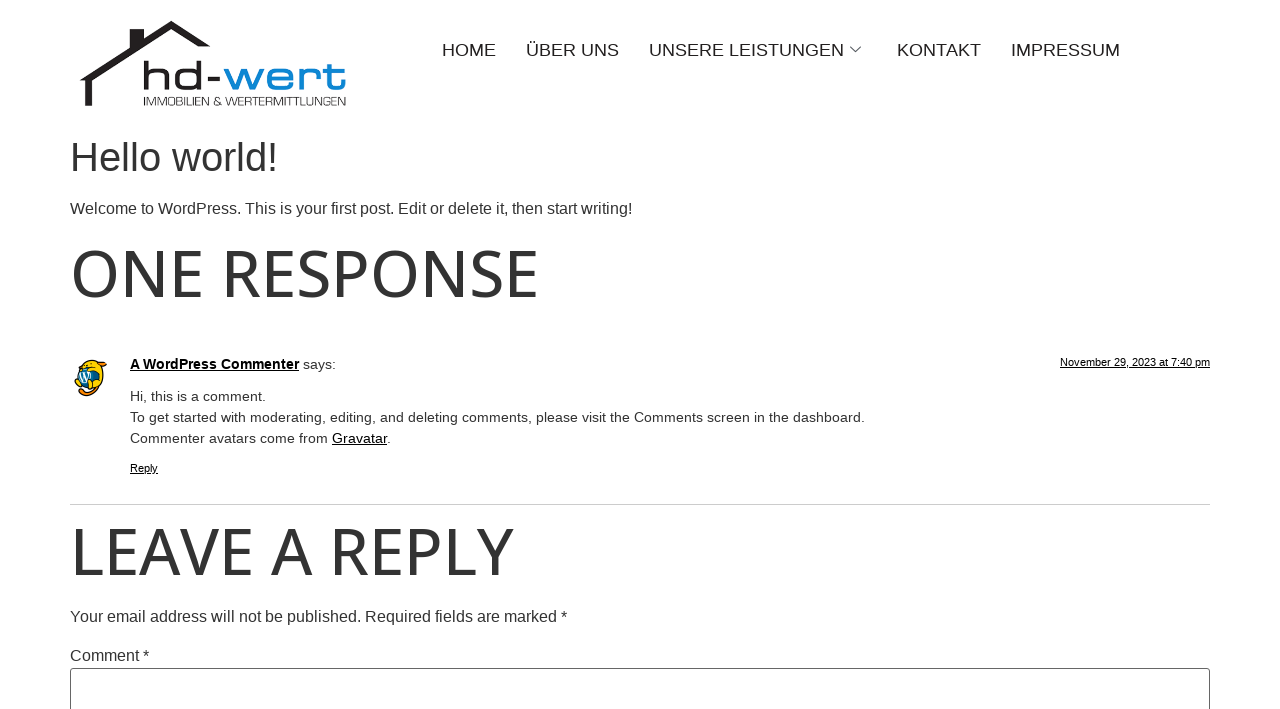

--- FILE ---
content_type: text/css
request_url: https://hd-wert.de/wp-content/uploads/elementor/css/post-6.css?ver=1768273668
body_size: 2291
content:
.elementor-kit-6{--e-global-color-primary:#111212;--e-global-color-secondary:#54595F;--e-global-color-text:#221F1F;--e-global-color-accent:#0E88D3;--e-global-color-7e379b4:#FFFFFF;--e-global-typography-primary-font-family:"Open Sans";--e-global-typography-primary-font-size:64px;--e-global-typography-primary-font-weight:500;--e-global-typography-primary-text-transform:uppercase;--e-global-typography-secondary-font-family:"Open Sans";--e-global-typography-secondary-font-size:30px;--e-global-typography-secondary-font-weight:600;--e-global-typography-secondary-text-transform:uppercase;--e-global-typography-secondary-line-height:40px;--e-global-typography-text-font-family:"Open Sans";--e-global-typography-text-font-size:20px;--e-global-typography-text-font-weight:500;--e-global-typography-accent-font-family:"Open Sans";--e-global-typography-accent-font-size:18px;--e-global-typography-accent-font-weight:400;}.elementor-kit-6 e-page-transition{background-color:#FFBC7D;}.elementor-kit-6 h2{font-family:var( --e-global-typography-primary-font-family ), Sans-serif;font-size:var( --e-global-typography-primary-font-size );font-weight:var( --e-global-typography-primary-font-weight );text-transform:var( --e-global-typography-primary-text-transform );}.elementor-section.elementor-section-boxed > .elementor-container{max-width:1140px;}.e-con{--container-max-width:1140px;}.elementor-widget:not(:last-child){margin-block-end:20px;}.elementor-element{--widgets-spacing:20px 20px;--widgets-spacing-row:20px;--widgets-spacing-column:20px;}{}h1.entry-title{display:var(--page-title-display);}.site-header .site-branding{flex-direction:column;align-items:stretch;}.site-header{padding-inline-end:0px;padding-inline-start:0px;}.site-footer .site-branding{flex-direction:column;align-items:stretch;}@media(max-width:1024px){.elementor-kit-6{--e-global-typography-primary-font-size:50px;}.elementor-kit-6 h2{font-size:var( --e-global-typography-primary-font-size );}.elementor-section.elementor-section-boxed > .elementor-container{max-width:1024px;}.e-con{--container-max-width:1024px;}}@media(max-width:767px){.elementor-kit-6{--e-global-typography-primary-font-size:22px;--e-global-typography-secondary-font-size:18px;--e-global-typography-text-font-size:16px;}.elementor-kit-6 h2{font-size:var( --e-global-typography-primary-font-size );}.elementor-section.elementor-section-boxed > .elementor-container{max-width:767px;}.e-con{--container-max-width:767px;}}

--- FILE ---
content_type: text/css
request_url: https://hd-wert.de/wp-content/uploads/elementor/css/post-28.css?ver=1768273668
body_size: 11550
content:
.elementor-28 .elementor-element.elementor-element-94838a6{--display:flex;--flex-direction:row;--container-widget-width:initial;--container-widget-height:100%;--container-widget-flex-grow:1;--container-widget-align-self:stretch;--flex-wrap-mobile:wrap;--gap:0px 0px;--row-gap:0px;--column-gap:0px;--overlay-opacity:0.98;--padding-top:10px;--padding-bottom:0px;--padding-left:0px;--padding-right:0px;--z-index:100;}.elementor-28 .elementor-element.elementor-element-94838a6::before, .elementor-28 .elementor-element.elementor-element-94838a6 > .elementor-background-video-container::before, .elementor-28 .elementor-element.elementor-element-94838a6 > .e-con-inner > .elementor-background-video-container::before, .elementor-28 .elementor-element.elementor-element-94838a6 > .elementor-background-slideshow::before, .elementor-28 .elementor-element.elementor-element-94838a6 > .e-con-inner > .elementor-background-slideshow::before, .elementor-28 .elementor-element.elementor-element-94838a6 > .elementor-motion-effects-container > .elementor-motion-effects-layer::before{background-color:var( --e-global-color-7e379b4 );--background-overlay:'';}.elementor-28 .elementor-element.elementor-element-5c4178e{--display:flex;--flex-direction:column;--container-widget-width:100%;--container-widget-height:initial;--container-widget-flex-grow:0;--container-widget-align-self:initial;--flex-wrap-mobile:wrap;--justify-content:center;--margin-top:0px;--margin-bottom:0px;--margin-left:0px;--margin-right:0px;--padding-top:0px;--padding-bottom:0px;--padding-left:0px;--padding-right:0px;}.elementor-28 .elementor-element.elementor-element-5c4178e.e-con{--flex-grow:0;--flex-shrink:0;}.elementor-widget-image .widget-image-caption{color:var( --e-global-color-text );font-family:var( --e-global-typography-text-font-family ), Sans-serif;font-size:var( --e-global-typography-text-font-size );font-weight:var( --e-global-typography-text-font-weight );}.elementor-28 .elementor-element.elementor-element-4b95217 img{width:275px;}.elementor-28 .elementor-element.elementor-element-de67362{--display:flex;--flex-direction:column;--container-widget-width:calc( ( 1 - var( --container-widget-flex-grow ) ) * 100% );--container-widget-height:initial;--container-widget-flex-grow:0;--container-widget-align-self:initial;--flex-wrap-mobile:wrap;--justify-content:center;--align-items:center;--margin-top:0px;--margin-bottom:0px;--margin-left:0px;--margin-right:0px;--padding-top:0px;--padding-bottom:0px;--padding-left:0px;--padding-right:0px;}
					.elementor-28 .elementor-element.elementor-element-2f75d27 .elementskit-navbar-nav .elementskit-submenu-panel > li > a:hover,
					.elementor-28 .elementor-element.elementor-element-2f75d27 .elementskit-navbar-nav .elementskit-submenu-panel > li > a:focus,
					.elementor-28 .elementor-element.elementor-element-2f75d27 .elementskit-navbar-nav .elementskit-submenu-panel > li > a:active,
					.elementor-28 .elementor-element.elementor-element-2f75d27 .elementskit-navbar-nav .elementskit-submenu-panel > li:hover > a{background-color:var( --e-global-color-secondary );}.elementor-28 .elementor-element.elementor-element-2f75d27 .elementskit-navbar-nav .elementskit-submenu-panel{background-color:var( --e-global-color-7e379b4 );border-radius:0px 0px 0px 0px;min-width:220px;}.elementor-28 .elementor-element.elementor-element-2f75d27 .elementskit-menu-hamburger{background-color:var( --e-global-color-7e379b4 );float:right;border-style:none;}.elementor-28 .elementor-element.elementor-element-2f75d27 .elementskit-menu-hamburger:hover{background-color:var( --e-global-color-7e379b4 );}.elementor-28 .elementor-element.elementor-element-2f75d27 .elementskit-menu-close{background-color:var( --e-global-color-7e379b4 );border-style:none;color:rgba(51, 51, 51, 1);}.elementor-28 .elementor-element.elementor-element-2f75d27 .elementskit-menu-close:hover{background-color:var( --e-global-color-7e379b4 );color:var( --e-global-color-accent );}.elementor-28 .elementor-element.elementor-element-2f75d27 .elementskit-menu-container{height:80px;border-radius:0px 0px 0px 0px;}.elementor-28 .elementor-element.elementor-element-2f75d27 .elementskit-navbar-nav > li > a{font-size:18px;color:var( --e-global-color-text );padding:0px 15px 0px 15px;}.elementor-28 .elementor-element.elementor-element-2f75d27 .elementskit-navbar-nav > li > a:hover{color:var( --e-global-color-accent );}.elementor-28 .elementor-element.elementor-element-2f75d27 .elementskit-navbar-nav > li > a:focus{color:var( --e-global-color-accent );}.elementor-28 .elementor-element.elementor-element-2f75d27 .elementskit-navbar-nav > li > a:active{color:var( --e-global-color-accent );}.elementor-28 .elementor-element.elementor-element-2f75d27 .elementskit-navbar-nav > li:hover > a{color:var( --e-global-color-accent );}.elementor-28 .elementor-element.elementor-element-2f75d27 .elementskit-navbar-nav > li:hover > a .elementskit-submenu-indicator{color:var( --e-global-color-accent );}.elementor-28 .elementor-element.elementor-element-2f75d27 .elementskit-navbar-nav > li > a:hover .elementskit-submenu-indicator{color:var( --e-global-color-accent );}.elementor-28 .elementor-element.elementor-element-2f75d27 .elementskit-navbar-nav > li > a:focus .elementskit-submenu-indicator{color:var( --e-global-color-accent );}.elementor-28 .elementor-element.elementor-element-2f75d27 .elementskit-navbar-nav > li > a:active .elementskit-submenu-indicator{color:var( --e-global-color-accent );}.elementor-28 .elementor-element.elementor-element-2f75d27 .elementskit-navbar-nav > li.current-menu-item > a{color:var( --e-global-color-accent );}.elementor-28 .elementor-element.elementor-element-2f75d27 .elementskit-navbar-nav > li.current-menu-ancestor > a{color:var( --e-global-color-accent );}.elementor-28 .elementor-element.elementor-element-2f75d27 .elementskit-navbar-nav > li.current-menu-ancestor > a .elementskit-submenu-indicator{color:var( --e-global-color-accent );}.elementor-28 .elementor-element.elementor-element-2f75d27 .elementskit-navbar-nav > li > a .elementskit-submenu-indicator{color:var( --e-global-color-secondary );fill:var( --e-global-color-secondary );}.elementor-28 .elementor-element.elementor-element-2f75d27 .elementskit-navbar-nav > li > a .ekit-submenu-indicator-icon{color:var( --e-global-color-secondary );fill:var( --e-global-color-secondary );}.elementor-28 .elementor-element.elementor-element-2f75d27 .elementskit-navbar-nav .elementskit-submenu-panel > li > a{font-family:var( --e-global-typography-accent-font-family ), Sans-serif;font-size:var( --e-global-typography-accent-font-size );font-weight:var( --e-global-typography-accent-font-weight );padding:15px 15px 15px 15px;color:#000000;}.elementor-28 .elementor-element.elementor-element-2f75d27 .elementskit-navbar-nav .elementskit-submenu-panel > li > a:hover{color:var( --e-global-color-7e379b4 );}.elementor-28 .elementor-element.elementor-element-2f75d27 .elementskit-navbar-nav .elementskit-submenu-panel > li > a:focus{color:var( --e-global-color-7e379b4 );}.elementor-28 .elementor-element.elementor-element-2f75d27 .elementskit-navbar-nav .elementskit-submenu-panel > li > a:active{color:var( --e-global-color-7e379b4 );}.elementor-28 .elementor-element.elementor-element-2f75d27 .elementskit-navbar-nav .elementskit-submenu-panel > li:hover > a{color:var( --e-global-color-7e379b4 );}.elementor-28 .elementor-element.elementor-element-2f75d27 .elementskit-navbar-nav .elementskit-submenu-panel > li.current-menu-item > a{color:#707070 !important;}.elementor-28 .elementor-element.elementor-element-2f75d27 .elementskit-submenu-panel{padding:15px 0px 15px 0px;}.elementor-28 .elementor-element.elementor-element-2f75d27 .elementskit-menu-hamburger .elementskit-menu-hamburger-icon{background-color:var( --e-global-color-primary );}.elementor-28 .elementor-element.elementor-element-2f75d27 .elementskit-menu-hamburger > .ekit-menu-icon{color:var( --e-global-color-primary );}.elementor-28 .elementor-element.elementor-element-2f75d27 .elementskit-menu-hamburger:hover .elementskit-menu-hamburger-icon{background-color:var( --e-global-color-accent );}.elementor-28 .elementor-element.elementor-element-2f75d27 .elementskit-menu-hamburger:hover > .ekit-menu-icon{color:var( --e-global-color-accent );}.elementor-theme-builder-content-area{height:400px;}.elementor-location-header:before, .elementor-location-footer:before{content:"";display:table;clear:both;}@media(max-width:1024px){.elementor-widget-image .widget-image-caption{font-size:var( --e-global-typography-text-font-size );}.elementor-28 .elementor-element.elementor-element-de67362{--align-items:flex-end;--container-widget-width:calc( ( 1 - var( --container-widget-flex-grow ) ) * 100% );}.elementor-28 .elementor-element.elementor-element-2f75d27 .elementskit-nav-identity-panel{padding:10px 0px 10px 0px;}.elementor-28 .elementor-element.elementor-element-2f75d27 .elementskit-menu-container{max-width:350px;border-radius:0px 0px 0px 0px;}.elementor-28 .elementor-element.elementor-element-2f75d27 .elementskit-navbar-nav > li > a{color:#000000;padding:10px 15px 10px 15px;}.elementor-28 .elementor-element.elementor-element-2f75d27 .elementskit-navbar-nav .elementskit-submenu-panel > li > a{font-size:var( --e-global-typography-accent-font-size );padding:15px 15px 15px 15px;}.elementor-28 .elementor-element.elementor-element-2f75d27 .elementskit-navbar-nav .elementskit-submenu-panel{border-radius:0px 0px 0px 0px;}.elementor-28 .elementor-element.elementor-element-2f75d27 .elementskit-menu-hamburger{padding:8px 8px 8px 8px;width:45px;border-radius:3px;}.elementor-28 .elementor-element.elementor-element-2f75d27 .elementskit-menu-close{padding:8px 8px 8px 8px;margin:12px 12px 12px 12px;width:45px;border-radius:3px;}.elementor-28 .elementor-element.elementor-element-2f75d27 .elementskit-nav-logo > img{max-width:160px;max-height:60px;}.elementor-28 .elementor-element.elementor-element-2f75d27 .elementskit-nav-logo{margin:5px 0px 5px 0px;padding:5px 5px 5px 5px;}}@media(max-width:767px){.elementor-28 .elementor-element.elementor-element-94838a6{--padding-top:10px;--padding-bottom:0px;--padding-left:10px;--padding-right:10px;}.elementor-28 .elementor-element.elementor-element-5c4178e{--width:70%;}.elementor-widget-image .widget-image-caption{font-size:var( --e-global-typography-text-font-size );}.elementor-28 .elementor-element.elementor-element-4b95217 img{width:200px;}.elementor-28 .elementor-element.elementor-element-de67362{--width:30%;--align-items:flex-end;--container-widget-width:calc( ( 1 - var( --container-widget-flex-grow ) ) * 100% );}.elementor-28 .elementor-element.elementor-element-2f75d27 .elementskit-menu-container{background-color:var( --e-global-color-7e379b4 );}.elementor-28 .elementor-element.elementor-element-2f75d27 .elementskit-navbar-nav .elementskit-submenu-panel > li > a{font-size:var( --e-global-typography-accent-font-size );}.elementor-28 .elementor-element.elementor-element-2f75d27 .elementskit-menu-hamburger{float:right;}.elementor-28 .elementor-element.elementor-element-2f75d27 .elementskit-menu-hamburger > .ekit-menu-icon{font-size:24px;}.elementor-28 .elementor-element.elementor-element-2f75d27 .elementskit-menu-close{font-size:27px;}.elementor-28 .elementor-element.elementor-element-2f75d27 .elementskit-nav-logo > img{max-width:135px;max-height:50px;}}@media(min-width:768px){.elementor-28 .elementor-element.elementor-element-5c4178e{--width:33.3333%;}.elementor-28 .elementor-element.elementor-element-de67362{--width:66.6666%;}}/* Start custom CSS for container, class: .elementor-element-94838a6 */.elementor-28 .elementor-element.elementor-element-94838a6 img {
z-index: 100 !important;
    
}/* End custom CSS */

--- FILE ---
content_type: text/css
request_url: https://hd-wert.de/wp-content/uploads/elementor/css/post-182.css?ver=1768273668
body_size: 16158
content:
.elementor-182 .elementor-element.elementor-element-f4c0479{--display:flex;--min-height:350px;--flex-direction:row;--container-widget-width:initial;--container-widget-height:100%;--container-widget-flex-grow:1;--container-widget-align-self:stretch;--flex-wrap-mobile:wrap;--gap:0px 20px;--row-gap:0px;--column-gap:20px;--overlay-opacity:0.03;border-style:solid;--border-style:solid;border-width:2px 0px 0px 0px;--border-top-width:2px;--border-right-width:0px;--border-bottom-width:0px;--border-left-width:0px;border-color:var( --e-global-color-secondary );--border-color:var( --e-global-color-secondary );--margin-top:120px;--margin-bottom:0px;--margin-left:0px;--margin-right:0px;}.elementor-182 .elementor-element.elementor-element-f4c0479::before, .elementor-182 .elementor-element.elementor-element-f4c0479 > .elementor-background-video-container::before, .elementor-182 .elementor-element.elementor-element-f4c0479 > .e-con-inner > .elementor-background-video-container::before, .elementor-182 .elementor-element.elementor-element-f4c0479 > .elementor-background-slideshow::before, .elementor-182 .elementor-element.elementor-element-f4c0479 > .e-con-inner > .elementor-background-slideshow::before, .elementor-182 .elementor-element.elementor-element-f4c0479 > .elementor-motion-effects-container > .elementor-motion-effects-layer::before{background-color:var( --e-global-color-secondary );--background-overlay:'';}.elementor-182 .elementor-element.elementor-element-31951d7{--display:flex;--flex-direction:column;--container-widget-width:100%;--container-widget-height:initial;--container-widget-flex-grow:0;--container-widget-align-self:initial;--flex-wrap-mobile:wrap;--justify-content:space-around;}.elementor-widget-image .widget-image-caption{color:var( --e-global-color-text );font-family:var( --e-global-typography-text-font-family ), Sans-serif;font-size:var( --e-global-typography-text-font-size );font-weight:var( --e-global-typography-text-font-weight );}.elementor-182 .elementor-element.elementor-element-7bd5527{--grid-template-columns:repeat(0, auto);--grid-column-gap:5px;--grid-row-gap:0px;}.elementor-182 .elementor-element.elementor-element-7bd5527 .elementor-widget-container{text-align:center;}.elementor-182 .elementor-element.elementor-element-7bd5527 .elementor-social-icon{background-color:var( --e-global-color-primary );}.elementor-182 .elementor-element.elementor-element-6af1195{--display:flex;--flex-direction:column;--container-widget-width:100%;--container-widget-height:initial;--container-widget-flex-grow:0;--container-widget-align-self:initial;--flex-wrap-mobile:wrap;--justify-content:flex-start;--padding-top:0px;--padding-bottom:0px;--padding-left:0px;--padding-right:0px;}.elementor-widget-sitemap .elementor-sitemap-title{color:var( --e-global-color-primary );font-family:var( --e-global-typography-primary-font-family ), Sans-serif;font-size:var( --e-global-typography-primary-font-size );font-weight:var( --e-global-typography-primary-font-weight );text-transform:var( --e-global-typography-primary-text-transform );}.elementor-widget-sitemap .elementor-sitemap-item, .elementor-widget-sitemap span.elementor-sitemap-list, .elementor-widget-sitemap .elementor-sitemap-item a{color:var( --e-global-color-text );font-family:var( --e-global-typography-text-font-family ), Sans-serif;font-size:var( --e-global-typography-text-font-size );font-weight:var( --e-global-typography-text-font-weight );}.elementor-widget-sitemap .elementor-sitemap-item{color:var( --e-global-color-text );}.elementor-182 .elementor-element.elementor-element-3b06b88 > .elementor-widget-container{margin:0px 0px 0px 0px;padding:0px 0px 0px 0px;}.elementor-182 .elementor-element.elementor-element-3b06b88.elementor-element{--align-self:flex-start;}.elementor-182 .elementor-element.elementor-element-3b06b88 .elementor-sitemap-section{flex-basis:calc( 1 / 4 * 100% );padding:0px 0px 0px 0px;}body:not(.rtl) .elementor-182 .elementor-element.elementor-element-3b06b88 .elementor-sitemap-section ul{margin-left:-40px;}body.rtl .elementor-182 .elementor-element.elementor-element-3b06b88 .elementor-sitemap-section ul{margin-right:-40px;}.elementor-182 .elementor-element.elementor-element-3b06b88 .elementor-sitemap-title{font-family:"Open Sans", Sans-serif;font-size:30px;font-weight:600;text-transform:uppercase;line-height:40px;}.elementor-182 .elementor-element.elementor-element-3b06b88 .elementor-sitemap-item, .elementor-182 .elementor-element.elementor-element-3b06b88 span.elementor-sitemap-list, .elementor-182 .elementor-element.elementor-element-3b06b88 .elementor-sitemap-item a{font-family:var( --e-global-typography-text-font-family ), Sans-serif;font-size:var( --e-global-typography-text-font-size );font-weight:var( --e-global-typography-text-font-weight );}.elementor-182 .elementor-element.elementor-element-3b06b88 .elementor-sitemap-list, .elementor-182 .elementor-element.elementor-element-3b06b88 .elementor-sitemap-list .children{list-style-type:none;}.elementor-182 .elementor-element.elementor-element-87b09c7{--display:flex;--flex-direction:column;--container-widget-width:100%;--container-widget-height:initial;--container-widget-flex-grow:0;--container-widget-align-self:initial;--flex-wrap-mobile:wrap;--justify-content:flex-start;}.elementor-widget-heading .elementor-heading-title{font-family:var( --e-global-typography-primary-font-family ), Sans-serif;font-size:var( --e-global-typography-primary-font-size );font-weight:var( --e-global-typography-primary-font-weight );text-transform:var( --e-global-typography-primary-text-transform );color:var( --e-global-color-primary );}.elementor-182 .elementor-element.elementor-element-55dd9fa > .elementor-widget-container{padding:0px 0px 0px -10px;}.elementor-182 .elementor-element.elementor-element-55dd9fa .elementor-heading-title{font-family:"Open Sans", Sans-serif;font-size:25px;font-weight:600;}.elementor-widget-icon-list .elementor-icon-list-item:not(:last-child):after{border-color:var( --e-global-color-text );}.elementor-widget-icon-list .elementor-icon-list-icon i{color:var( --e-global-color-primary );}.elementor-widget-icon-list .elementor-icon-list-icon svg{fill:var( --e-global-color-primary );}.elementor-widget-icon-list .elementor-icon-list-item > .elementor-icon-list-text, .elementor-widget-icon-list .elementor-icon-list-item > a{font-family:var( --e-global-typography-text-font-family ), Sans-serif;font-size:var( --e-global-typography-text-font-size );font-weight:var( --e-global-typography-text-font-weight );}.elementor-widget-icon-list .elementor-icon-list-text{color:var( --e-global-color-secondary );}.elementor-182 .elementor-element.elementor-element-8ecd4ab .elementor-icon-list-items:not(.elementor-inline-items) .elementor-icon-list-item:not(:last-child){padding-block-end:calc(12px/2);}.elementor-182 .elementor-element.elementor-element-8ecd4ab .elementor-icon-list-items:not(.elementor-inline-items) .elementor-icon-list-item:not(:first-child){margin-block-start:calc(12px/2);}.elementor-182 .elementor-element.elementor-element-8ecd4ab .elementor-icon-list-items.elementor-inline-items .elementor-icon-list-item{margin-inline:calc(12px/2);}.elementor-182 .elementor-element.elementor-element-8ecd4ab .elementor-icon-list-items.elementor-inline-items{margin-inline:calc(-12px/2);}.elementor-182 .elementor-element.elementor-element-8ecd4ab .elementor-icon-list-items.elementor-inline-items .elementor-icon-list-item:after{inset-inline-end:calc(-12px/2);}.elementor-182 .elementor-element.elementor-element-8ecd4ab .elementor-icon-list-icon i{color:var( --e-global-color-primary );transition:color 0.3s;}.elementor-182 .elementor-element.elementor-element-8ecd4ab .elementor-icon-list-icon svg{fill:var( --e-global-color-primary );transition:fill 0.3s;}.elementor-182 .elementor-element.elementor-element-8ecd4ab{--e-icon-list-icon-size:23px;--e-icon-list-icon-align:center;--e-icon-list-icon-margin:0 calc(var(--e-icon-list-icon-size, 1em) * 0.125);--icon-vertical-align:center;--icon-vertical-offset:6px;}.elementor-182 .elementor-element.elementor-element-8ecd4ab .elementor-icon-list-icon{padding-inline-end:3px;}.elementor-182 .elementor-element.elementor-element-8ecd4ab .elementor-icon-list-text{color:var( --e-global-color-primary );transition:color 0.3s;}.elementor-182 .elementor-element.elementor-element-14395ce{--display:flex;--flex-direction:column;--container-widget-width:100%;--container-widget-height:initial;--container-widget-flex-grow:0;--container-widget-align-self:initial;--flex-wrap-mobile:wrap;--justify-content:center;}.elementor-182 .elementor-element.elementor-element-14395ce:not(.elementor-motion-effects-element-type-background), .elementor-182 .elementor-element.elementor-element-14395ce > .elementor-motion-effects-container > .elementor-motion-effects-layer{background-image:url("https://hd-wert.de/wp-content/uploads/2025/06/HD-WERTESTEMPEL-e1750771072913.png");background-repeat:no-repeat;background-size:contain;}.elementor-182 .elementor-element.elementor-element-8965545{--display:flex;--flex-direction:column;--container-widget-width:calc( ( 1 - var( --container-widget-flex-grow ) ) * 100% );--container-widget-height:initial;--container-widget-flex-grow:0;--container-widget-align-self:initial;--flex-wrap-mobile:wrap;--justify-content:center;--align-items:center;--gap:0px 0px;--row-gap:0px;--column-gap:0px;--margin-top:0px;--margin-bottom:0px;--margin-left:0px;--margin-right:0px;--padding-top:0px;--padding-bottom:0px;--padding-left:0px;--padding-right:0px;}.elementor-182 .elementor-element.elementor-element-8965545:not(.elementor-motion-effects-element-type-background), .elementor-182 .elementor-element.elementor-element-8965545 > .elementor-motion-effects-container > .elementor-motion-effects-layer{background-color:var( --e-global-color-primary );}.elementor-182 .elementor-element.elementor-element-8965545.e-con{--align-self:center;}.elementor-widget-text-editor{font-family:var( --e-global-typography-text-font-family ), Sans-serif;font-size:var( --e-global-typography-text-font-size );font-weight:var( --e-global-typography-text-font-weight );color:var( --e-global-color-text );}.elementor-widget-text-editor.elementor-drop-cap-view-stacked .elementor-drop-cap{background-color:var( --e-global-color-primary );}.elementor-widget-text-editor.elementor-drop-cap-view-framed .elementor-drop-cap, .elementor-widget-text-editor.elementor-drop-cap-view-default .elementor-drop-cap{color:var( --e-global-color-primary );border-color:var( --e-global-color-primary );}.elementor-182 .elementor-element.elementor-element-03f4f4d > .elementor-widget-container{margin:0px 0px 0px 0px;padding:0px 0px 0px 0px;}.elementor-182 .elementor-element.elementor-element-03f4f4d{text-align:center;font-family:"Open Sans", Sans-serif;font-size:20px;font-weight:500;color:var( --e-global-color-7e379b4 );}.elementor-182 .elementor-element.elementor-element-0474dc4{--display:flex;}.elementor-theme-builder-content-area{height:400px;}.elementor-location-header:before, .elementor-location-footer:before{content:"";display:table;clear:both;}@media(min-width:768px){.elementor-182 .elementor-element.elementor-element-31951d7{--width:30%;}.elementor-182 .elementor-element.elementor-element-6af1195{--width:25%;}.elementor-182 .elementor-element.elementor-element-87b09c7{--width:34%;}.elementor-182 .elementor-element.elementor-element-14395ce{--width:25%;}}@media(max-width:1024px) and (min-width:768px){.elementor-182 .elementor-element.elementor-element-31951d7{--width:50%;}.elementor-182 .elementor-element.elementor-element-6af1195{--width:50%;}.elementor-182 .elementor-element.elementor-element-87b09c7{--width:50%;}.elementor-182 .elementor-element.elementor-element-14395ce{--width:50%;}}@media(max-width:1024px){.elementor-182 .elementor-element.elementor-element-f4c0479{--flex-direction:row;--container-widget-width:initial;--container-widget-height:100%;--container-widget-flex-grow:1;--container-widget-align-self:stretch;--flex-wrap-mobile:wrap;--gap:0px 0px;--row-gap:0px;--column-gap:0px;--flex-wrap:wrap;}.elementor-182 .elementor-element.elementor-element-31951d7{--flex-direction:column;--container-widget-width:100%;--container-widget-height:initial;--container-widget-flex-grow:0;--container-widget-align-self:initial;--flex-wrap-mobile:wrap;--padding-top:10px;--padding-bottom:10px;--padding-left:10px;--padding-right:10px;}.elementor-widget-image .widget-image-caption{font-size:var( --e-global-typography-text-font-size );}.elementor-182 .elementor-element.elementor-element-6af1195{--padding-top:10px;--padding-bottom:10px;--padding-left:10px;--padding-right:10px;}.elementor-widget-sitemap .elementor-sitemap-title{font-size:var( --e-global-typography-primary-font-size );}.elementor-widget-sitemap .elementor-sitemap-item, .elementor-widget-sitemap span.elementor-sitemap-list, .elementor-widget-sitemap .elementor-sitemap-item a{font-size:var( --e-global-typography-text-font-size );}.elementor-182 .elementor-element.elementor-element-3b06b88 .elementor-sitemap-section{flex-basis:calc( 1 / 2 * 100% );}.elementor-182 .elementor-element.elementor-element-3b06b88 .elementor-sitemap-item, .elementor-182 .elementor-element.elementor-element-3b06b88 span.elementor-sitemap-list, .elementor-182 .elementor-element.elementor-element-3b06b88 .elementor-sitemap-item a{font-size:var( --e-global-typography-text-font-size );}.elementor-182 .elementor-element.elementor-element-87b09c7{--padding-top:10px;--padding-bottom:10px;--padding-left:10px;--padding-right:10px;}.elementor-widget-heading .elementor-heading-title{font-size:var( --e-global-typography-primary-font-size );}.elementor-widget-icon-list .elementor-icon-list-item > .elementor-icon-list-text, .elementor-widget-icon-list .elementor-icon-list-item > a{font-size:var( --e-global-typography-text-font-size );}.elementor-widget-text-editor{font-size:var( --e-global-typography-text-font-size );}}@media(max-width:767px){.elementor-widget-image .widget-image-caption{font-size:var( --e-global-typography-text-font-size );}.elementor-widget-sitemap .elementor-sitemap-title{font-size:var( --e-global-typography-primary-font-size );}.elementor-widget-sitemap .elementor-sitemap-item, .elementor-widget-sitemap span.elementor-sitemap-list, .elementor-widget-sitemap .elementor-sitemap-item a{font-size:var( --e-global-typography-text-font-size );}.elementor-182 .elementor-element.elementor-element-3b06b88 .elementor-sitemap-section{flex-basis:calc( 1 / 1 * 100% );}.elementor-182 .elementor-element.elementor-element-3b06b88 .elementor-sitemap-title{font-size:18px;}.elementor-182 .elementor-element.elementor-element-3b06b88 .elementor-sitemap-item, .elementor-182 .elementor-element.elementor-element-3b06b88 span.elementor-sitemap-list, .elementor-182 .elementor-element.elementor-element-3b06b88 .elementor-sitemap-item a{font-size:var( --e-global-typography-text-font-size );}.elementor-widget-heading .elementor-heading-title{font-size:var( --e-global-typography-primary-font-size );}.elementor-182 .elementor-element.elementor-element-55dd9fa .elementor-heading-title{font-size:16px;}.elementor-widget-icon-list .elementor-icon-list-item > .elementor-icon-list-text, .elementor-widget-icon-list .elementor-icon-list-item > a{font-size:var( --e-global-typography-text-font-size );}.elementor-182 .elementor-element.elementor-element-14395ce:not(.elementor-motion-effects-element-type-background), .elementor-182 .elementor-element.elementor-element-14395ce > .elementor-motion-effects-container > .elementor-motion-effects-layer{background-image:url("https://hd-wert.de/wp-content/uploads/2023/11/stempel_wertermittlung-2.png");background-position:center center;}.elementor-182 .elementor-element.elementor-element-14395ce{--min-height:200px;--align-items:center;--container-widget-width:calc( ( 1 - var( --container-widget-flex-grow ) ) * 100% );}.elementor-widget-text-editor{font-size:var( --e-global-typography-text-font-size );}.elementor-182 .elementor-element.elementor-element-03f4f4d{font-size:16px;}}/* Start custom CSS for icon-list, class: .elementor-element-8ecd4ab */.elementor-182 .elementor-element.elementor-element-8ecd4ab ul {

    list-style-type: none;
}
.elementor-182 .elementor-element.elementor-element-8ecd4ab ul li {
    display: flex;
  
}/* End custom CSS */